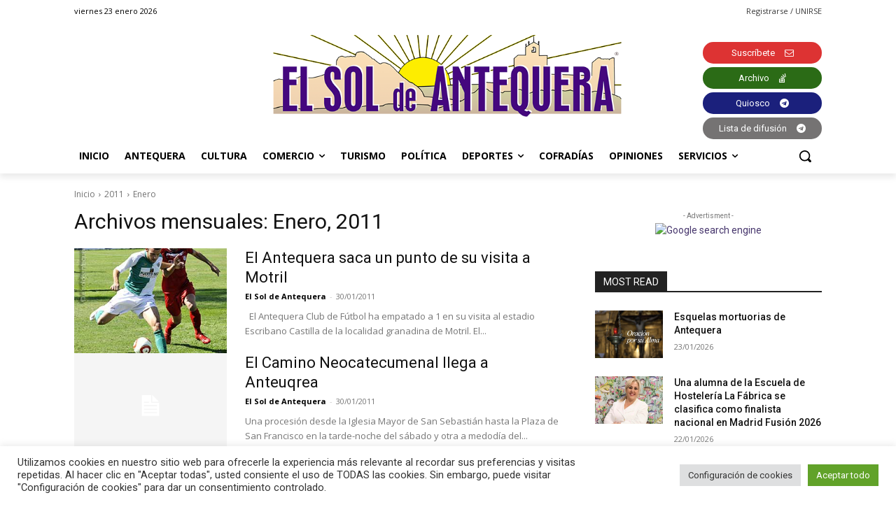

--- FILE ---
content_type: text/html; charset=utf-8
request_url: https://www.google.com/recaptcha/api2/anchor?ar=1&k=6Lf2xr8jAAAAAH68jV9fuJMqD9fJSYwbSAL4SMrZ&co=aHR0cHM6Ly9lbHNvbGRlYW50ZXF1ZXJhLmNvbTo0NDM.&hl=en&v=PoyoqOPhxBO7pBk68S4YbpHZ&size=invisible&anchor-ms=20000&execute-ms=30000&cb=gr1syibvh8r6
body_size: 48799
content:
<!DOCTYPE HTML><html dir="ltr" lang="en"><head><meta http-equiv="Content-Type" content="text/html; charset=UTF-8">
<meta http-equiv="X-UA-Compatible" content="IE=edge">
<title>reCAPTCHA</title>
<style type="text/css">
/* cyrillic-ext */
@font-face {
  font-family: 'Roboto';
  font-style: normal;
  font-weight: 400;
  font-stretch: 100%;
  src: url(//fonts.gstatic.com/s/roboto/v48/KFO7CnqEu92Fr1ME7kSn66aGLdTylUAMa3GUBHMdazTgWw.woff2) format('woff2');
  unicode-range: U+0460-052F, U+1C80-1C8A, U+20B4, U+2DE0-2DFF, U+A640-A69F, U+FE2E-FE2F;
}
/* cyrillic */
@font-face {
  font-family: 'Roboto';
  font-style: normal;
  font-weight: 400;
  font-stretch: 100%;
  src: url(//fonts.gstatic.com/s/roboto/v48/KFO7CnqEu92Fr1ME7kSn66aGLdTylUAMa3iUBHMdazTgWw.woff2) format('woff2');
  unicode-range: U+0301, U+0400-045F, U+0490-0491, U+04B0-04B1, U+2116;
}
/* greek-ext */
@font-face {
  font-family: 'Roboto';
  font-style: normal;
  font-weight: 400;
  font-stretch: 100%;
  src: url(//fonts.gstatic.com/s/roboto/v48/KFO7CnqEu92Fr1ME7kSn66aGLdTylUAMa3CUBHMdazTgWw.woff2) format('woff2');
  unicode-range: U+1F00-1FFF;
}
/* greek */
@font-face {
  font-family: 'Roboto';
  font-style: normal;
  font-weight: 400;
  font-stretch: 100%;
  src: url(//fonts.gstatic.com/s/roboto/v48/KFO7CnqEu92Fr1ME7kSn66aGLdTylUAMa3-UBHMdazTgWw.woff2) format('woff2');
  unicode-range: U+0370-0377, U+037A-037F, U+0384-038A, U+038C, U+038E-03A1, U+03A3-03FF;
}
/* math */
@font-face {
  font-family: 'Roboto';
  font-style: normal;
  font-weight: 400;
  font-stretch: 100%;
  src: url(//fonts.gstatic.com/s/roboto/v48/KFO7CnqEu92Fr1ME7kSn66aGLdTylUAMawCUBHMdazTgWw.woff2) format('woff2');
  unicode-range: U+0302-0303, U+0305, U+0307-0308, U+0310, U+0312, U+0315, U+031A, U+0326-0327, U+032C, U+032F-0330, U+0332-0333, U+0338, U+033A, U+0346, U+034D, U+0391-03A1, U+03A3-03A9, U+03B1-03C9, U+03D1, U+03D5-03D6, U+03F0-03F1, U+03F4-03F5, U+2016-2017, U+2034-2038, U+203C, U+2040, U+2043, U+2047, U+2050, U+2057, U+205F, U+2070-2071, U+2074-208E, U+2090-209C, U+20D0-20DC, U+20E1, U+20E5-20EF, U+2100-2112, U+2114-2115, U+2117-2121, U+2123-214F, U+2190, U+2192, U+2194-21AE, U+21B0-21E5, U+21F1-21F2, U+21F4-2211, U+2213-2214, U+2216-22FF, U+2308-230B, U+2310, U+2319, U+231C-2321, U+2336-237A, U+237C, U+2395, U+239B-23B7, U+23D0, U+23DC-23E1, U+2474-2475, U+25AF, U+25B3, U+25B7, U+25BD, U+25C1, U+25CA, U+25CC, U+25FB, U+266D-266F, U+27C0-27FF, U+2900-2AFF, U+2B0E-2B11, U+2B30-2B4C, U+2BFE, U+3030, U+FF5B, U+FF5D, U+1D400-1D7FF, U+1EE00-1EEFF;
}
/* symbols */
@font-face {
  font-family: 'Roboto';
  font-style: normal;
  font-weight: 400;
  font-stretch: 100%;
  src: url(//fonts.gstatic.com/s/roboto/v48/KFO7CnqEu92Fr1ME7kSn66aGLdTylUAMaxKUBHMdazTgWw.woff2) format('woff2');
  unicode-range: U+0001-000C, U+000E-001F, U+007F-009F, U+20DD-20E0, U+20E2-20E4, U+2150-218F, U+2190, U+2192, U+2194-2199, U+21AF, U+21E6-21F0, U+21F3, U+2218-2219, U+2299, U+22C4-22C6, U+2300-243F, U+2440-244A, U+2460-24FF, U+25A0-27BF, U+2800-28FF, U+2921-2922, U+2981, U+29BF, U+29EB, U+2B00-2BFF, U+4DC0-4DFF, U+FFF9-FFFB, U+10140-1018E, U+10190-1019C, U+101A0, U+101D0-101FD, U+102E0-102FB, U+10E60-10E7E, U+1D2C0-1D2D3, U+1D2E0-1D37F, U+1F000-1F0FF, U+1F100-1F1AD, U+1F1E6-1F1FF, U+1F30D-1F30F, U+1F315, U+1F31C, U+1F31E, U+1F320-1F32C, U+1F336, U+1F378, U+1F37D, U+1F382, U+1F393-1F39F, U+1F3A7-1F3A8, U+1F3AC-1F3AF, U+1F3C2, U+1F3C4-1F3C6, U+1F3CA-1F3CE, U+1F3D4-1F3E0, U+1F3ED, U+1F3F1-1F3F3, U+1F3F5-1F3F7, U+1F408, U+1F415, U+1F41F, U+1F426, U+1F43F, U+1F441-1F442, U+1F444, U+1F446-1F449, U+1F44C-1F44E, U+1F453, U+1F46A, U+1F47D, U+1F4A3, U+1F4B0, U+1F4B3, U+1F4B9, U+1F4BB, U+1F4BF, U+1F4C8-1F4CB, U+1F4D6, U+1F4DA, U+1F4DF, U+1F4E3-1F4E6, U+1F4EA-1F4ED, U+1F4F7, U+1F4F9-1F4FB, U+1F4FD-1F4FE, U+1F503, U+1F507-1F50B, U+1F50D, U+1F512-1F513, U+1F53E-1F54A, U+1F54F-1F5FA, U+1F610, U+1F650-1F67F, U+1F687, U+1F68D, U+1F691, U+1F694, U+1F698, U+1F6AD, U+1F6B2, U+1F6B9-1F6BA, U+1F6BC, U+1F6C6-1F6CF, U+1F6D3-1F6D7, U+1F6E0-1F6EA, U+1F6F0-1F6F3, U+1F6F7-1F6FC, U+1F700-1F7FF, U+1F800-1F80B, U+1F810-1F847, U+1F850-1F859, U+1F860-1F887, U+1F890-1F8AD, U+1F8B0-1F8BB, U+1F8C0-1F8C1, U+1F900-1F90B, U+1F93B, U+1F946, U+1F984, U+1F996, U+1F9E9, U+1FA00-1FA6F, U+1FA70-1FA7C, U+1FA80-1FA89, U+1FA8F-1FAC6, U+1FACE-1FADC, U+1FADF-1FAE9, U+1FAF0-1FAF8, U+1FB00-1FBFF;
}
/* vietnamese */
@font-face {
  font-family: 'Roboto';
  font-style: normal;
  font-weight: 400;
  font-stretch: 100%;
  src: url(//fonts.gstatic.com/s/roboto/v48/KFO7CnqEu92Fr1ME7kSn66aGLdTylUAMa3OUBHMdazTgWw.woff2) format('woff2');
  unicode-range: U+0102-0103, U+0110-0111, U+0128-0129, U+0168-0169, U+01A0-01A1, U+01AF-01B0, U+0300-0301, U+0303-0304, U+0308-0309, U+0323, U+0329, U+1EA0-1EF9, U+20AB;
}
/* latin-ext */
@font-face {
  font-family: 'Roboto';
  font-style: normal;
  font-weight: 400;
  font-stretch: 100%;
  src: url(//fonts.gstatic.com/s/roboto/v48/KFO7CnqEu92Fr1ME7kSn66aGLdTylUAMa3KUBHMdazTgWw.woff2) format('woff2');
  unicode-range: U+0100-02BA, U+02BD-02C5, U+02C7-02CC, U+02CE-02D7, U+02DD-02FF, U+0304, U+0308, U+0329, U+1D00-1DBF, U+1E00-1E9F, U+1EF2-1EFF, U+2020, U+20A0-20AB, U+20AD-20C0, U+2113, U+2C60-2C7F, U+A720-A7FF;
}
/* latin */
@font-face {
  font-family: 'Roboto';
  font-style: normal;
  font-weight: 400;
  font-stretch: 100%;
  src: url(//fonts.gstatic.com/s/roboto/v48/KFO7CnqEu92Fr1ME7kSn66aGLdTylUAMa3yUBHMdazQ.woff2) format('woff2');
  unicode-range: U+0000-00FF, U+0131, U+0152-0153, U+02BB-02BC, U+02C6, U+02DA, U+02DC, U+0304, U+0308, U+0329, U+2000-206F, U+20AC, U+2122, U+2191, U+2193, U+2212, U+2215, U+FEFF, U+FFFD;
}
/* cyrillic-ext */
@font-face {
  font-family: 'Roboto';
  font-style: normal;
  font-weight: 500;
  font-stretch: 100%;
  src: url(//fonts.gstatic.com/s/roboto/v48/KFO7CnqEu92Fr1ME7kSn66aGLdTylUAMa3GUBHMdazTgWw.woff2) format('woff2');
  unicode-range: U+0460-052F, U+1C80-1C8A, U+20B4, U+2DE0-2DFF, U+A640-A69F, U+FE2E-FE2F;
}
/* cyrillic */
@font-face {
  font-family: 'Roboto';
  font-style: normal;
  font-weight: 500;
  font-stretch: 100%;
  src: url(//fonts.gstatic.com/s/roboto/v48/KFO7CnqEu92Fr1ME7kSn66aGLdTylUAMa3iUBHMdazTgWw.woff2) format('woff2');
  unicode-range: U+0301, U+0400-045F, U+0490-0491, U+04B0-04B1, U+2116;
}
/* greek-ext */
@font-face {
  font-family: 'Roboto';
  font-style: normal;
  font-weight: 500;
  font-stretch: 100%;
  src: url(//fonts.gstatic.com/s/roboto/v48/KFO7CnqEu92Fr1ME7kSn66aGLdTylUAMa3CUBHMdazTgWw.woff2) format('woff2');
  unicode-range: U+1F00-1FFF;
}
/* greek */
@font-face {
  font-family: 'Roboto';
  font-style: normal;
  font-weight: 500;
  font-stretch: 100%;
  src: url(//fonts.gstatic.com/s/roboto/v48/KFO7CnqEu92Fr1ME7kSn66aGLdTylUAMa3-UBHMdazTgWw.woff2) format('woff2');
  unicode-range: U+0370-0377, U+037A-037F, U+0384-038A, U+038C, U+038E-03A1, U+03A3-03FF;
}
/* math */
@font-face {
  font-family: 'Roboto';
  font-style: normal;
  font-weight: 500;
  font-stretch: 100%;
  src: url(//fonts.gstatic.com/s/roboto/v48/KFO7CnqEu92Fr1ME7kSn66aGLdTylUAMawCUBHMdazTgWw.woff2) format('woff2');
  unicode-range: U+0302-0303, U+0305, U+0307-0308, U+0310, U+0312, U+0315, U+031A, U+0326-0327, U+032C, U+032F-0330, U+0332-0333, U+0338, U+033A, U+0346, U+034D, U+0391-03A1, U+03A3-03A9, U+03B1-03C9, U+03D1, U+03D5-03D6, U+03F0-03F1, U+03F4-03F5, U+2016-2017, U+2034-2038, U+203C, U+2040, U+2043, U+2047, U+2050, U+2057, U+205F, U+2070-2071, U+2074-208E, U+2090-209C, U+20D0-20DC, U+20E1, U+20E5-20EF, U+2100-2112, U+2114-2115, U+2117-2121, U+2123-214F, U+2190, U+2192, U+2194-21AE, U+21B0-21E5, U+21F1-21F2, U+21F4-2211, U+2213-2214, U+2216-22FF, U+2308-230B, U+2310, U+2319, U+231C-2321, U+2336-237A, U+237C, U+2395, U+239B-23B7, U+23D0, U+23DC-23E1, U+2474-2475, U+25AF, U+25B3, U+25B7, U+25BD, U+25C1, U+25CA, U+25CC, U+25FB, U+266D-266F, U+27C0-27FF, U+2900-2AFF, U+2B0E-2B11, U+2B30-2B4C, U+2BFE, U+3030, U+FF5B, U+FF5D, U+1D400-1D7FF, U+1EE00-1EEFF;
}
/* symbols */
@font-face {
  font-family: 'Roboto';
  font-style: normal;
  font-weight: 500;
  font-stretch: 100%;
  src: url(//fonts.gstatic.com/s/roboto/v48/KFO7CnqEu92Fr1ME7kSn66aGLdTylUAMaxKUBHMdazTgWw.woff2) format('woff2');
  unicode-range: U+0001-000C, U+000E-001F, U+007F-009F, U+20DD-20E0, U+20E2-20E4, U+2150-218F, U+2190, U+2192, U+2194-2199, U+21AF, U+21E6-21F0, U+21F3, U+2218-2219, U+2299, U+22C4-22C6, U+2300-243F, U+2440-244A, U+2460-24FF, U+25A0-27BF, U+2800-28FF, U+2921-2922, U+2981, U+29BF, U+29EB, U+2B00-2BFF, U+4DC0-4DFF, U+FFF9-FFFB, U+10140-1018E, U+10190-1019C, U+101A0, U+101D0-101FD, U+102E0-102FB, U+10E60-10E7E, U+1D2C0-1D2D3, U+1D2E0-1D37F, U+1F000-1F0FF, U+1F100-1F1AD, U+1F1E6-1F1FF, U+1F30D-1F30F, U+1F315, U+1F31C, U+1F31E, U+1F320-1F32C, U+1F336, U+1F378, U+1F37D, U+1F382, U+1F393-1F39F, U+1F3A7-1F3A8, U+1F3AC-1F3AF, U+1F3C2, U+1F3C4-1F3C6, U+1F3CA-1F3CE, U+1F3D4-1F3E0, U+1F3ED, U+1F3F1-1F3F3, U+1F3F5-1F3F7, U+1F408, U+1F415, U+1F41F, U+1F426, U+1F43F, U+1F441-1F442, U+1F444, U+1F446-1F449, U+1F44C-1F44E, U+1F453, U+1F46A, U+1F47D, U+1F4A3, U+1F4B0, U+1F4B3, U+1F4B9, U+1F4BB, U+1F4BF, U+1F4C8-1F4CB, U+1F4D6, U+1F4DA, U+1F4DF, U+1F4E3-1F4E6, U+1F4EA-1F4ED, U+1F4F7, U+1F4F9-1F4FB, U+1F4FD-1F4FE, U+1F503, U+1F507-1F50B, U+1F50D, U+1F512-1F513, U+1F53E-1F54A, U+1F54F-1F5FA, U+1F610, U+1F650-1F67F, U+1F687, U+1F68D, U+1F691, U+1F694, U+1F698, U+1F6AD, U+1F6B2, U+1F6B9-1F6BA, U+1F6BC, U+1F6C6-1F6CF, U+1F6D3-1F6D7, U+1F6E0-1F6EA, U+1F6F0-1F6F3, U+1F6F7-1F6FC, U+1F700-1F7FF, U+1F800-1F80B, U+1F810-1F847, U+1F850-1F859, U+1F860-1F887, U+1F890-1F8AD, U+1F8B0-1F8BB, U+1F8C0-1F8C1, U+1F900-1F90B, U+1F93B, U+1F946, U+1F984, U+1F996, U+1F9E9, U+1FA00-1FA6F, U+1FA70-1FA7C, U+1FA80-1FA89, U+1FA8F-1FAC6, U+1FACE-1FADC, U+1FADF-1FAE9, U+1FAF0-1FAF8, U+1FB00-1FBFF;
}
/* vietnamese */
@font-face {
  font-family: 'Roboto';
  font-style: normal;
  font-weight: 500;
  font-stretch: 100%;
  src: url(//fonts.gstatic.com/s/roboto/v48/KFO7CnqEu92Fr1ME7kSn66aGLdTylUAMa3OUBHMdazTgWw.woff2) format('woff2');
  unicode-range: U+0102-0103, U+0110-0111, U+0128-0129, U+0168-0169, U+01A0-01A1, U+01AF-01B0, U+0300-0301, U+0303-0304, U+0308-0309, U+0323, U+0329, U+1EA0-1EF9, U+20AB;
}
/* latin-ext */
@font-face {
  font-family: 'Roboto';
  font-style: normal;
  font-weight: 500;
  font-stretch: 100%;
  src: url(//fonts.gstatic.com/s/roboto/v48/KFO7CnqEu92Fr1ME7kSn66aGLdTylUAMa3KUBHMdazTgWw.woff2) format('woff2');
  unicode-range: U+0100-02BA, U+02BD-02C5, U+02C7-02CC, U+02CE-02D7, U+02DD-02FF, U+0304, U+0308, U+0329, U+1D00-1DBF, U+1E00-1E9F, U+1EF2-1EFF, U+2020, U+20A0-20AB, U+20AD-20C0, U+2113, U+2C60-2C7F, U+A720-A7FF;
}
/* latin */
@font-face {
  font-family: 'Roboto';
  font-style: normal;
  font-weight: 500;
  font-stretch: 100%;
  src: url(//fonts.gstatic.com/s/roboto/v48/KFO7CnqEu92Fr1ME7kSn66aGLdTylUAMa3yUBHMdazQ.woff2) format('woff2');
  unicode-range: U+0000-00FF, U+0131, U+0152-0153, U+02BB-02BC, U+02C6, U+02DA, U+02DC, U+0304, U+0308, U+0329, U+2000-206F, U+20AC, U+2122, U+2191, U+2193, U+2212, U+2215, U+FEFF, U+FFFD;
}
/* cyrillic-ext */
@font-face {
  font-family: 'Roboto';
  font-style: normal;
  font-weight: 900;
  font-stretch: 100%;
  src: url(//fonts.gstatic.com/s/roboto/v48/KFO7CnqEu92Fr1ME7kSn66aGLdTylUAMa3GUBHMdazTgWw.woff2) format('woff2');
  unicode-range: U+0460-052F, U+1C80-1C8A, U+20B4, U+2DE0-2DFF, U+A640-A69F, U+FE2E-FE2F;
}
/* cyrillic */
@font-face {
  font-family: 'Roboto';
  font-style: normal;
  font-weight: 900;
  font-stretch: 100%;
  src: url(//fonts.gstatic.com/s/roboto/v48/KFO7CnqEu92Fr1ME7kSn66aGLdTylUAMa3iUBHMdazTgWw.woff2) format('woff2');
  unicode-range: U+0301, U+0400-045F, U+0490-0491, U+04B0-04B1, U+2116;
}
/* greek-ext */
@font-face {
  font-family: 'Roboto';
  font-style: normal;
  font-weight: 900;
  font-stretch: 100%;
  src: url(//fonts.gstatic.com/s/roboto/v48/KFO7CnqEu92Fr1ME7kSn66aGLdTylUAMa3CUBHMdazTgWw.woff2) format('woff2');
  unicode-range: U+1F00-1FFF;
}
/* greek */
@font-face {
  font-family: 'Roboto';
  font-style: normal;
  font-weight: 900;
  font-stretch: 100%;
  src: url(//fonts.gstatic.com/s/roboto/v48/KFO7CnqEu92Fr1ME7kSn66aGLdTylUAMa3-UBHMdazTgWw.woff2) format('woff2');
  unicode-range: U+0370-0377, U+037A-037F, U+0384-038A, U+038C, U+038E-03A1, U+03A3-03FF;
}
/* math */
@font-face {
  font-family: 'Roboto';
  font-style: normal;
  font-weight: 900;
  font-stretch: 100%;
  src: url(//fonts.gstatic.com/s/roboto/v48/KFO7CnqEu92Fr1ME7kSn66aGLdTylUAMawCUBHMdazTgWw.woff2) format('woff2');
  unicode-range: U+0302-0303, U+0305, U+0307-0308, U+0310, U+0312, U+0315, U+031A, U+0326-0327, U+032C, U+032F-0330, U+0332-0333, U+0338, U+033A, U+0346, U+034D, U+0391-03A1, U+03A3-03A9, U+03B1-03C9, U+03D1, U+03D5-03D6, U+03F0-03F1, U+03F4-03F5, U+2016-2017, U+2034-2038, U+203C, U+2040, U+2043, U+2047, U+2050, U+2057, U+205F, U+2070-2071, U+2074-208E, U+2090-209C, U+20D0-20DC, U+20E1, U+20E5-20EF, U+2100-2112, U+2114-2115, U+2117-2121, U+2123-214F, U+2190, U+2192, U+2194-21AE, U+21B0-21E5, U+21F1-21F2, U+21F4-2211, U+2213-2214, U+2216-22FF, U+2308-230B, U+2310, U+2319, U+231C-2321, U+2336-237A, U+237C, U+2395, U+239B-23B7, U+23D0, U+23DC-23E1, U+2474-2475, U+25AF, U+25B3, U+25B7, U+25BD, U+25C1, U+25CA, U+25CC, U+25FB, U+266D-266F, U+27C0-27FF, U+2900-2AFF, U+2B0E-2B11, U+2B30-2B4C, U+2BFE, U+3030, U+FF5B, U+FF5D, U+1D400-1D7FF, U+1EE00-1EEFF;
}
/* symbols */
@font-face {
  font-family: 'Roboto';
  font-style: normal;
  font-weight: 900;
  font-stretch: 100%;
  src: url(//fonts.gstatic.com/s/roboto/v48/KFO7CnqEu92Fr1ME7kSn66aGLdTylUAMaxKUBHMdazTgWw.woff2) format('woff2');
  unicode-range: U+0001-000C, U+000E-001F, U+007F-009F, U+20DD-20E0, U+20E2-20E4, U+2150-218F, U+2190, U+2192, U+2194-2199, U+21AF, U+21E6-21F0, U+21F3, U+2218-2219, U+2299, U+22C4-22C6, U+2300-243F, U+2440-244A, U+2460-24FF, U+25A0-27BF, U+2800-28FF, U+2921-2922, U+2981, U+29BF, U+29EB, U+2B00-2BFF, U+4DC0-4DFF, U+FFF9-FFFB, U+10140-1018E, U+10190-1019C, U+101A0, U+101D0-101FD, U+102E0-102FB, U+10E60-10E7E, U+1D2C0-1D2D3, U+1D2E0-1D37F, U+1F000-1F0FF, U+1F100-1F1AD, U+1F1E6-1F1FF, U+1F30D-1F30F, U+1F315, U+1F31C, U+1F31E, U+1F320-1F32C, U+1F336, U+1F378, U+1F37D, U+1F382, U+1F393-1F39F, U+1F3A7-1F3A8, U+1F3AC-1F3AF, U+1F3C2, U+1F3C4-1F3C6, U+1F3CA-1F3CE, U+1F3D4-1F3E0, U+1F3ED, U+1F3F1-1F3F3, U+1F3F5-1F3F7, U+1F408, U+1F415, U+1F41F, U+1F426, U+1F43F, U+1F441-1F442, U+1F444, U+1F446-1F449, U+1F44C-1F44E, U+1F453, U+1F46A, U+1F47D, U+1F4A3, U+1F4B0, U+1F4B3, U+1F4B9, U+1F4BB, U+1F4BF, U+1F4C8-1F4CB, U+1F4D6, U+1F4DA, U+1F4DF, U+1F4E3-1F4E6, U+1F4EA-1F4ED, U+1F4F7, U+1F4F9-1F4FB, U+1F4FD-1F4FE, U+1F503, U+1F507-1F50B, U+1F50D, U+1F512-1F513, U+1F53E-1F54A, U+1F54F-1F5FA, U+1F610, U+1F650-1F67F, U+1F687, U+1F68D, U+1F691, U+1F694, U+1F698, U+1F6AD, U+1F6B2, U+1F6B9-1F6BA, U+1F6BC, U+1F6C6-1F6CF, U+1F6D3-1F6D7, U+1F6E0-1F6EA, U+1F6F0-1F6F3, U+1F6F7-1F6FC, U+1F700-1F7FF, U+1F800-1F80B, U+1F810-1F847, U+1F850-1F859, U+1F860-1F887, U+1F890-1F8AD, U+1F8B0-1F8BB, U+1F8C0-1F8C1, U+1F900-1F90B, U+1F93B, U+1F946, U+1F984, U+1F996, U+1F9E9, U+1FA00-1FA6F, U+1FA70-1FA7C, U+1FA80-1FA89, U+1FA8F-1FAC6, U+1FACE-1FADC, U+1FADF-1FAE9, U+1FAF0-1FAF8, U+1FB00-1FBFF;
}
/* vietnamese */
@font-face {
  font-family: 'Roboto';
  font-style: normal;
  font-weight: 900;
  font-stretch: 100%;
  src: url(//fonts.gstatic.com/s/roboto/v48/KFO7CnqEu92Fr1ME7kSn66aGLdTylUAMa3OUBHMdazTgWw.woff2) format('woff2');
  unicode-range: U+0102-0103, U+0110-0111, U+0128-0129, U+0168-0169, U+01A0-01A1, U+01AF-01B0, U+0300-0301, U+0303-0304, U+0308-0309, U+0323, U+0329, U+1EA0-1EF9, U+20AB;
}
/* latin-ext */
@font-face {
  font-family: 'Roboto';
  font-style: normal;
  font-weight: 900;
  font-stretch: 100%;
  src: url(//fonts.gstatic.com/s/roboto/v48/KFO7CnqEu92Fr1ME7kSn66aGLdTylUAMa3KUBHMdazTgWw.woff2) format('woff2');
  unicode-range: U+0100-02BA, U+02BD-02C5, U+02C7-02CC, U+02CE-02D7, U+02DD-02FF, U+0304, U+0308, U+0329, U+1D00-1DBF, U+1E00-1E9F, U+1EF2-1EFF, U+2020, U+20A0-20AB, U+20AD-20C0, U+2113, U+2C60-2C7F, U+A720-A7FF;
}
/* latin */
@font-face {
  font-family: 'Roboto';
  font-style: normal;
  font-weight: 900;
  font-stretch: 100%;
  src: url(//fonts.gstatic.com/s/roboto/v48/KFO7CnqEu92Fr1ME7kSn66aGLdTylUAMa3yUBHMdazQ.woff2) format('woff2');
  unicode-range: U+0000-00FF, U+0131, U+0152-0153, U+02BB-02BC, U+02C6, U+02DA, U+02DC, U+0304, U+0308, U+0329, U+2000-206F, U+20AC, U+2122, U+2191, U+2193, U+2212, U+2215, U+FEFF, U+FFFD;
}

</style>
<link rel="stylesheet" type="text/css" href="https://www.gstatic.com/recaptcha/releases/PoyoqOPhxBO7pBk68S4YbpHZ/styles__ltr.css">
<script nonce="jBxi1hyEmumR3keDc_IuhQ" type="text/javascript">window['__recaptcha_api'] = 'https://www.google.com/recaptcha/api2/';</script>
<script type="text/javascript" src="https://www.gstatic.com/recaptcha/releases/PoyoqOPhxBO7pBk68S4YbpHZ/recaptcha__en.js" nonce="jBxi1hyEmumR3keDc_IuhQ">
      
    </script></head>
<body><div id="rc-anchor-alert" class="rc-anchor-alert"></div>
<input type="hidden" id="recaptcha-token" value="[base64]">
<script type="text/javascript" nonce="jBxi1hyEmumR3keDc_IuhQ">
      recaptcha.anchor.Main.init("[\x22ainput\x22,[\x22bgdata\x22,\x22\x22,\[base64]/[base64]/[base64]/bmV3IHJbeF0oY1swXSk6RT09Mj9uZXcgclt4XShjWzBdLGNbMV0pOkU9PTM/bmV3IHJbeF0oY1swXSxjWzFdLGNbMl0pOkU9PTQ/[base64]/[base64]/[base64]/[base64]/[base64]/[base64]/[base64]/[base64]\x22,\[base64]\x22,\x22KcOWe8KgYMKCdsOjUTpLW8KUw5LDtMOowqLCn8KHbX5YbMKAe21PwrDDgsKvwrPCjMKtPcOPGCRGVAYYWXtSacOQUMKZwrnCnMKWwqgEw5TCqMOtw5NBfcOeZ8OJbsOdw6Yew5/ChMOGwqzDsMOswpwpJUPCglbChcORb2nCp8K1w6vDjSbDr3DCncK6wo1xDcOvXMOGw7PCnybDpAZ5wo/DucKRUcO9w7nDhMOBw7REMMOtw5rDnsO2N8KmwpVAdMKASTvDk8Kqw7TCmycSw4jDlMKTaHrDoWXDs8K9w5V0w4obIMKRw55DUMOtdzXCrMK/FB/CinbDiz9jcMOKSmPDk1zCjDXClXPCk3jCk2oAd8KTQsKrwrnDmMKlwrrDghvDimzColDClsKfw60dPB/DkSLCjC3CuMKSFsOHw6tnwosgZsKDfE9hw51WblpKwqPCjMOqGcKCLAzDu2XCmMONwrDCnRd6wofDvX7Di0AnPxrDl2cdbAfDuMOVJcOFw4onw7MDw7EkfS1RA1HCkcKew5XCunxTw4fCrCHDlzTDr8K8w5coE3EgesKrw5vDkcKCQsO0w55/[base64]/DsMOXa8KVflFBeE0nw4t1U8KNwp3DjGVTHsKzwoAjw4wiDXzCrl1fe1krADvContXagfDoTDDk2FCw5/DnVpVw4jCv8KreWVFwrbCiMKow5Frw6l9w7RUasOnwqzCkjzDmlfCnEVdw6TDtlrDl8KtwpMUwrk/[base64]/DmjPDrT4AG8O1YMKhw7LDgXXDnMO6w6jDoAjDhUrDtHXClcKRwo5rw4ogL3wUCsOMwoHCmzrCocOiwoDCtCALW0RrfQzDsBx9w7DDiAZYwodCI1LCrcK3w6bDtMK6Hj/[base64]/Ch8KdUSJCw5NAVMKcDsOTw51tN8OIEmlwbXNowog2Sy3CtwjDo8OAeG/CtMO5wpLDoMK/LXkuwqXCkcOww5fDqQTChAFTOihyIcKoH8OqL8O9ZMKLwpQFwpLCgsO9N8OkQwLDlhcMwrwvAsKkwobCocOMwq0Bw4BCGlvDqlzDmQPCvnHCuSsUwoY0ADpoBl56w4wzQcKKwrbDgB/CoMO4LDXDhQ7ChQHCmBR4NU8cZxIww4hSEsKnM8OHw61deFPCksOOwr/DoT7CtMOebS1KBR3DvMKSwpYyw7EowpbDhmJKU8KGAsKYLVHCtnc8wqbDtcO+w5sBwqZAXMOvw5pJw4cKwpEfHsKPw7bCu8KCBsOsVmHCmAY5wr3DmwDCssK2w7UoQ8Oew4LCsFIsWGfCsiJEEhPDmGFlwoTCi8KAwqk4SHEqXcO0wrrDpcKXTMK/wpsJwookSsKvwpAZfcOrV1AxdjMBwoHDrMOzwoHDqcKhNxgVwroAYcKZaS3CiGzCoMKwwoMKCHQMwpViw61xPMOPCMOOw7gNeXRIfzvCpsOFasO2VMKUEMOCw5k2wosbwqbCv8KFw44+CkTCscK9w705LUjDpcOow5PCu8Oew4RewpFMcFfDoybCiTXCp8OIw7nCuiM/Z8KSwoLDqVB2DRzCux4HwohKKsK4cHFfTHbDh1Vvw6ZrwqrDhQzDsHQOwqd8IEXCo1TCtsO+woh6UHnDocK8wqXCiMOow7gDdcOEbj/Ch8OYMRBHw5Y3azVHacOgFsKkNWnDsDQRZUHCn1txw6dNFWrDvMO9AsOFwp3DqEDCscOEw6PCl8KKPTYVwrDCsMK/[base64]/[base64]/w786VzbCrHXCpcOrw5TCkcOvw4vCik7CpMO/wrJOwoxvw5kLJsKkf8O9PsKxaizDl8Otw4DDjR/DqcKIwoUswpPCp3PDi8OOwpPDs8OCw5jCncOlTMKydMOeekwowrckw6FeN3vCoFTCvkHCr8K5w5QCQcOGVmcfwqobGcOsDS0ew4rCqcKNw6nCkMK+w7YhYMOfwpvDoQXDhMORecOnEx/DoMOmUyTDtMKEw79bw47CjMOdwrhSMjbCtMObSGBrw47ClTpMw57DoB14cm0GwpFdw7ZkVMO/QVnCp1PDjcOTw4rCqCdlwqbDhcOJw6zCvsOfVsOZamnCmMK+wpLDgMOjw6Iaw6TCmnpSXXdfw6TDjMK9JAkaF8O5w7RDKFTCrsOpTVvCpFsXwo4wwolVw6VBCVcJw6/DscKOXzPDpyEdwqLCpQp0U8KTwqbCjcKhw5s/w7lfesO6AH/CkzTCnU0UHcKvw7ATwpvDnChjwrRyTcKuw7TCp8KAEnjCu1xwwqzCnkpFwptvMHnDoxfCncKPw5/[base64]/fTFkdEbDg2XDkMOLVcOgw7HCkcKYwpHCk8OYw59fE0UfJCx2X3kiPsORwqXCllLCnlESw6RjwpfChMOsw40iw7rDrMKJLBEIwps5bsKNVinDucO4W8KmZDYQw4fDmxTDgcK7bGZxOcO3wq/DrzELwp/DnMORw6BYw47Cli1TNMOiZMOpHzHDisKVfWRwwps+XMKvBFnDmGdowrEfwrUxw4t6fhvCrW3CrSjDiD/[base64]/w6nCvxBWNSPCk8OXw7hCV8Oyw6JHw4jCsCtewrcJTVV5PcO5wq5JwqDCucKQw45oUMOSBcO3KsKBBF55w60yw4fCiMOhw7XCtG/[base64]/CuRfDjcKJWcO/woHCrsKiw7A+HQPDly5YwoZ0wpZ9wrlrw6NBAsKqGkfCqMORw4LCkMKJSGRswoBSQhdbw4rDp3bCvXs7YsO4CVnDoi/DjsKMwrDCqQkVwpPCusKHw60sasK+wqDDpRXDjlLChjgwwrXDlU/DnH9OKcO0FMKRwoXDsH7DpQLDnMOcw70PwpQMAsO4w7ZFw5cdQMOJwoMOEsOrcW9tBMKkX8OkUyVew5oTw6bCnsOiwqFuwpHCpDfDshtPYQrCsjHDg8K+w6R9woHCjhXCqzAZwqTCusKfw47CjgwQwoTDknjCisOgXMKDw5/[base64]/[base64]/Dp8KFw6I2ei5bwpHCl8KLTG7CtsK2LMKRFw/DjkcXHTDDr8OpRURjbsKdCXTDscKFFsKLXS/[base64]/Dj14pIsK+woVXw7nDqA/CvwdCYjJkwqTDl8KewoRKwqUXworCnsKmRHXDn8OjwpVmwrF2OMKCawzCu8KkwpzCosO3w73CvnoywqbDpwcfw6MkGj/DvMO3dBAfQXs5ZsOdTsOFQ3NcEsOtw5jDoTYtwrMIHRTDlnpmwr3Ct0LCisObcUdZwqrCkkMWw6bCgV5ZOFrDtxrCmj/Ci8OVwr/[base64]/MsOiwoUlw53CtMKQwoASwopNGXdnf8Oww7Mywq8EUQ7DqXzDqsOyGTXDjcO7wobCvSHCmRdXZzwTA1bCnW3CvMKHQB5Lwp3Dq8KTByk9IMOrcUgkwqE0w59iOsOOw5DCgRIvwrsBIVvDpGPDn8OEw5xVN8ObesO6wowHQz/DscKWwp3Dt8K0w73CncKfWyDDocKZA8O2w5ECcgRFO1rDkcKnw7rDu8OYwpfDi2QsGXULGFTCncOIFsONasKcwqPDk8O6wrgSbsOMY8OFw4HDmMOywp3CvDsTJ8KAKRYDJsKAw7UZO8KeVsKCw7/CoMK9UA14Nm3DqMOCRMKWGmdtVjzDtMOBEH19JXlSwqVnw5RCK8KAwoZKw4fDjiMiQDzCq8KDw7kvwrwiBgEFwp/DtMODTcKYVzvCocOAw6DChMKiw4fDicKzwrjCpS/DnMKXwqsgwqzCksK2V33Cri1QesKkw4vDjsOVwocZw4ttTcOZw4xSFcKldcOqwpvDkBQPwpvCmcOPVcKawqB0KUcywrpPw7bCi8Ofw7nCuArCksO/[base64]/CuMKGeEHCpMOIw6ZKNzZ0GXbDo2nCrMOTw6HDhcKXKsOXw5sIw7rCt8KZOsOfWsKoDU9Aw6pPaMOlwph0w7/Cj1TCpsK1IsKWwqPCrUfDu2fDv8KOYntrwoodbCzCmVHDly3DucK1Cw9rwrbDinbCnsObw5PDsMKRIAUOasOEwpHDnh/DoMKKCUl4w74kwqHDhVzCtCBvDMO7w4XDtcOvMmPDk8KaSDvDjMOTEinCpsOeGHfCtE0PH8KxacOuwpnChsKiwpvCr1bDm8Kfwq5RQ8OYw5d0wr3Di0bCvzXDoMKsGA/CjgfChMOuC23Dj8O9w7vCgnhCZMOQUQvDlsKgbMO/XMKOw70wwp5YwqfCvMKjwqbCv8KXwqAAwr7DisKqwovDuTTDilk1XzwTchxgw6ZiFMO0wqdQwobDh18AFmjCoXsmw50TwrNJw6vDszbCqm0yw7PCq0Mawq/[base64]/w6nDu8KWwpZPwqTCn2vDkMK/b8O+wrhVwrXCkirCnl9GRhTCvsK/w5tMRk7CtmPDksKae17Dli8XJSvDoxDDnMODw747RhQBH8Kqw5/CsW8BwrXDkcOCwqkqwodSwpIvw7IAacKiwovCrcKAw6YqFRYxdMKTd2DCvMK7CcOvw4gxw5ZQw6RRWF8UwpPCh8Oxw5TCs3otw6Z8wr0/w4U1wonDtmbCrArDqcKEfVbDnsOeWy7DrsOzGTLDicKSYGNWIXNqwrDDuB0FwpF9w6ppw4MEw79NMAjChHw5LsOsw77DqsOlZcKyFjLCoVw/[base64]/CmUR3fMOUawRfwqrDi284w6ZpR8KYwoHDnMOIPMKBwpvCuknDuWp+w6hrwpLDksOUwrJgLMK0w5bDisKRw6k4O8KYS8O6MlfCnzHCs8ObwqBoVsONLMK5w7B0MMKFw5DCjEQNwrzDnSHDr1g9KgwIwpsJRsOhw53DvmfCisKuwojCjVUbFsOFHsKNGk/[base64]/CrhHChMKZSWs4TSp3wpEBa2lDw6nCnhHCm2HDkS7Dgx4zH8OCMCsuw6RVw5LDkMKew4zCn8KoEmBGwq/DrSlSw7IbRzp4ezjCny7Cj3/CsMOnwocTw7DDosO3w4BrJhEYdMOnw5TCkS/DhEPCvMOfMcOYwoHClmHClsK+O8OUw7QUAEEZfsOLw5tYADnDjMOIM8K2w7nDpzUTWyPCrzoJwpRHw7TDjRPChjg8wrTDkcK5w45HwrDCsWAaJcOybnIZwoImOsK2Yz3Cv8KIeRLDqFw/wpE+SMKhFMOLw4Z7VsKLUTrCmFtUwqEQwrRJTwBmVMK+ScK8wqxNPsKmRMO+enUHwrHDnj7DtsKTw5RsH3wcdBlEw7jDlMOXw5jCkcOpVHjCoEpub8OJw48Mf8O0w7DCpRJzwqTCt8KIOyNewrI4XsONL8KXwr5/[base64]/Dk8KBwrrChcKMbcKdAMOIw6dvRsK0w4VOLcONw7jCuMKmTcOXwpdaAcKNwpN9wrjCjsKMBcOkLXXDlloGTsKSw4sTwotpw59Uw6VcwofCjyxxdMKCKMOhwqswwrrDt8OXDMK9LwLDn8KXw7TCssK4wqUaAMKUw6jCpzACGcOHwp41TWBoecKFwolARE1Ywps7wrRVwq/[base64]/[base64]/[base64]/CkQLClikYCwnCky3Cm8OscUkmw7JnwpHCtXNwRGU4S8KBGwrCnsO+e8OhwoxnGMO/w5Ujw6TDicOKw6Ejw6QTw5FGfMKZw6sQCUXDkyh9wqgmw73CqsOCOzMXQcOQDQPDg3TCmVxkVgUzwo0kwo/CjA3CvzfDk3EuwrrCqlvCgDNIwqlWwobCvijCj8Kiw65hV3gHKcOBw6HCpMOyw4TDhMOywozCpyUHasO7w6hYw7XDqsOwDUhywr/Dq3clecKYw6PCosOgBsOSwrcvDcOdE8KNLnMAw5E4WMKvw4HDrSXDucOIaBtQXngtwqzChT56w7HDghZeAMKxwq1TFcOQw77Dkg/DsMOdwoDDnGlNNAPDksK6MH/Di1FYJjHDgcO2wpfCncKxwqzCvzjCl8KaNUDCr8KSwpIPw53Dtn9Zw4IPHsKDUMK6wq7CpMKAZ18hw5vDmA4eXiRyJ8K+w6JMVcO3wobCq3HDrT5cdsO+GDbCmcOZwpXDpsKXwonDq11WVTk0Bw9/GcKcw6p6H2XDqMOGXsKMZRLCpSjCkwLCk8OGw4zCrAnDn8K5wrHDs8K9VMOyLsOKPU/[base64]/Dj3IpwrPDig5/woJcw6DDjsKfw6IYccOowpHDnU/[base64]/[base64]/dMOowq7CgcOdcVTDr8KqwoE+w7sYw4YHel0wwo9tP30KKsK9TVHDk0I9JVgWw67DrcOqX8OBQMO9w40Ew4Zmw5fCpcKYw67Cr8KoAw7DqxDDnXFJdTzCs8OmwpMfTjRyw73Cr0RTwo/CjcKqCMO2wqMSwqtYwpdXwpl9woXDm1XCkgrDljfDglzCtA8oGMKeOsKjehjDtyfDlFs7C8K5w7bCvsO7w4RIcsK4WcKSwovDrcKtdW7Cr8OkwqoFwrZHw57Cl8OobVTCkcKfB8OuwpLDg8K4wowxwpEaLxDDmMKkW1fCuxfCrWsUbV10XMONw6/CoVxKNXDDqsKdAcKQEMOMFyQWeFktIiTCok7CmMKXw7zCg8KhwrVGw5/DhUTDulzDpDfDsMOXw5fCj8KhwqQawpV9PmBpM1wVw5bDl1rDiyLClHrCj8KOOXxTUVVlwq9cwrBIfMOew51iTnHCjcKXw6XCh8KwSMOrQsKqw67CrcK6wrfDkRfCscONw7bDvsKyBHQUwprCrcOVwo/DhylAw5nCgcKEw7jCrBANw5swCcKFdjbCicKXw58GRcOFL3LDlHRcAk5tQMKgw4RFMSPCknXCkQhjJE9CUi/[base64]/DiFsdwrouZ8Obw65kw5XDvcKcPMKlw7jCkTwhwrU+L8KRw4kOXXk1w47CvMKaRsOtw7oHSnnCpsK5N8Kbw5PDv8O8wq4jVcOQw7LDp8O/bMKyAF/CuMO1w7PDuTfDtQTDr8O9wrPChMKuasOww4LDmsOiclzDqzrCpCTCmsO8wqt7wrfDqQYawohPwphaPcK4wrLCk1DDosKXN8ObBHhIT8KYQBXDgcO9Czs0MsKfCMKRw7VqwqnDjBpeFMO2wqkUVHrDpsKpw5DCh8K8wpBiwrPCh2wbGMK/w491IDTDpMK/[base64]/w6gfXD8tw6HCiMOCwqbDum7Dq8OBwroHLMOcRlctNSAnw6zDhmzDn8OFHsKyw5UQwptkwrROSn7Dm2V3ezVHWQ7DgDLDmsKLwogdwqjCsMKeT8Kkw5QIw6rDtV7CkhjDpAkvH0pBWMONEUghwrHCvVk1bsOCw5chWEbDkiJtw4wBwrdxcj/CsBpzw63ClcKQwoBUTMKVw50wLxjDoRoABmBywojClMKUci0sw77DvsKdwovChcOHVsKDw6nCgcKXw5htw6jDhsKtw6Enw53CrcO3w47Cg0B5w4PDrxHCn8KRb03CvB/[base64]/[base64]/SxpzwqLDrMKMMG/DvirCny5pVsKJw75rFsOufH9swpfDoD5sbMKfR8OEwp/Dv8OLFsKswobDgUjCmcKcMmkIXjwXbT/DshPDq8KsHsKsGMOVa3/DvUAmaywdIMOCw7kYw5zCvVUTJEV+HsOcwqAdcGldEBViw5kLwpMjMVhvDcKrwpt2wqMtYWhsDHVoIgLCg8OeMGMVwrLCrsKtGsKDC1vDshjCrhIsFy/DocKOfsKoS8OSwoHDtV3Dh1JNw7HDjwfCh8K+woU8X8O1w7FswoNqwqTDqsOrwrTDqMK/AMKyKg8oRMK/JVgtX8KVw4bDlTzCpcOdwpDCgMOhN2fDqwAPA8K8PSbDhMO8EMOWHWTCmMONBsOePcK9w6DDqgUMwoEXwr3DlsOQwqpfXgXDksO3w7oJFTZ8woRtMcOjYVbDk8OFEVRbw7DDvWIsEsKeJVPDlMKOw6jCnADCqBfCtcOSw6PCrGAWSMKQMk/CkkLDssKBw7lWwrnDjMO2wrcXEl/DngAxwrwMNsOBbzNbScK7woN6dcOtw7vDmsO2MHjClsO5w4/DvD7DpMKdw4rDt8Klw54/wppwYn5mw5TCpDNlesKQw5nCt8KAGsODw67Dq8O3wqtyeA9WS8K1Z8OHwoMXe8KVGMOaVcOtw6nDqAXCo0/DpsKVwr/CuMKrwotHSMOVwqXDkl8AIjfCoCc8w70Swoo+woDCtW/Cv8OFw63Dnl1Yw6DCgcKqO2XDi8KQw4oBwpnDt2kpw4s0wqEvw58yw7PDpsO2DcOYwoglw4QFOcKEKcOgehPChFDDoMO4U8K2UMK8w4xjw79vSMK4w4cbw4kOw4oSX8Kuw4/CgMKhBnc5wqJMwqrDjMKDJMKRw7TCgsKWwoZFwqDDksOmw6/DtsKuNiM2wpBbw58oBxZ8w4JDGcOSPMOQwqF/wpN0wrzCscKSw74tKcKUwrfChsKVInfDuMK4Uy1gw5JFPm3CuMOcKMO1worDlcK8w4jDhQYxwpjCkMO+wpg7w7/DvAjChcO/w4nCmcKBwrJNKCPCnDN0bMOeBcKDR8KMJsOET8O0w55wFQrDusKOU8OYRzNiDcKOw6AWw6LCvMKQwr4+w4rCr8OAw7LDkn19TDlBVwIWJCjDtMKOw7/Dt8KqNzRCNkTCl8KiFTdKw7xMGXlGw796YDlHc8OYw4fCiFIocsOHNcKGecKnwo1DwrbDr0hYw5XDjMKlQ8KYGcOmJcK+w4pRTgTDjD/Dn8OjW8OIIhrDuVV7dSkmw4sAw7XCi8OlwrpVBsOLw6lQwoDCgRBpw5DDiQvDuMOXHy5EwqcnFENJw5HCvGXDk8KZLMKfSx06esOSwrXCqw/Cg8KidMKMwrLCnHDDiEkEBsK0JHLCq8KfwpgcwobDonfDhHsmw71lXjDDkcK7LsKsw4bDiAlZQG9eYcKgKMKkPEzDrMOJGMOWw69Nf8KUw41nZMKKwohVYVbCp8Oew5/Ct8Orw6IWDicOwoXDlnM/dnnDvQ0mwo0xwpzCuW52wosuAHZWw4hnwpzDh8KawoDDmGpKw415McKQwqYjR8KMwq7CvMO2Z8K+w6YOV1gfw4/DuMOwfSHDgsKtw7NJw6fDnm8VwqFQZMKCwq/CuMO5BsKyBnXCuQ5mAFjCvMO4LTvDvlrDpsKnwqDDr8Opw4ofUyPCvm/[base64]/CncKudzkxFBHDtHpNHMO3AMO+KXbCkcO8TnZ4w5vDk8KKw5jCjCbCgcKGUEY3wo9KwobCpUnDsMO6w4bCmcK/[base64]/ClcOPFMKOXVptw7VewqEnw4Yxw5khwqPDhCLCoHXDiMOdw4xNbE9iwo3CkMK5VsOPS3EkwpckYgUMQ8KcPAkzGMOSPMKywpPDnMKJcT/CuMKfRFdgWnlOw7nCgTjDlWnDoF06NcKhVjTCixpmWsK/HcOIB8Oaw7rDqcKYIEgJw7/[base64]/CmMKww5UsdMK6w5hoTFfCu3xgMMOcfMO6MsKDAMKTbjbDimLDggnDuGPCsW3DrcOvw6UQwrhSwrTDmsOYw6PCkFlcw6YoGcK/woTDnMKUwonCpRBmYMKuBMOpw5IkIVzDscOWwpdMDMONQsK0BE/Di8O4wrBcSRN7HhfDmxDDiMKgZQfDvngrw5TCoBPCjCLDkcKVUX/Dvj/[base64]/DlsOMw6PDksOTLV7DmCwzw47Dr8OjJ8OJw4oLw6jDr3nDhgfDpW3CjVNvScOKVCfDpjFJw7rDpWIawp5tw4MIHW7DssOTBsK/[base64]/[base64]/[base64]/Dr8O5woTDksKRw4oKXjJNw40/D8OYQcOxK2TChsKTwofCq8OIPsOvw78FG8Odwp/Ch8KUw7ZIJcKlW8KFdSDCq8KNwpE/[base64]/CjsKqSGXDucODw7zChl/DtMKPZMKaLsKPwqpXwqoOw7LDsWHCkkTCssOMw59nWEldJ8KTw4bDsHDDlsKmRgjCon0KwoLDo8O0wrYgw6bCmMKSwpzCkCHCiX9nDTrClUYQA8KOD8OWw704DsKFSMOAQGIDw5LDs8KjSifDksKUwoQYDFTDtcO+wp1gwqk8csOdG8K/TRTCkVU/KMKJw5PCl09SQ8K2LMOuw7EdesOBwoYYBlAHwpsKPlfDqsOpw5ZbOFfDslkTLE/Dum1aBMOZw5DCtyIGwpjDk8KpwoNTV8Kkw6LCt8KyOcOZw5HDphbDtTgia8Kcwp0bw6NQHMKlwrdMP8KxwrnDgipfADDCtyANbSpUw6zCsSLDmcKrw7bCplZDZ8OcUAjCogvDsQjDrFrDuDHDg8O/[base64]/Dtl3ChwTCgD3DqsOLw57DtcKQwpdAKHA0GH9DTHfDmAHDrcOtw7bCr8KFQsKdw4VtMAvCtUssF3/[base64]/wrpiCsKaIMOewokUFEvDjDLDsV7DvMOnw4hSQjluwqDDjMKjEsOWJsK/wo3CscKGVnULDTDCgCfCg8KFHMKdWcKJEhfDscK5FsOdbsKrMcK9w63DrS3Dgl4tasKfwqLDkyTCtSo+wqXCv8OFw7DDr8OnGELCssOJwoV7w5zDqsOaw4rDshzDm8Kjwq/CuwXCkcKlwqTDjXbDhcOqZA/[base64]/CuS8cCSvDqQMowovDucKmZsOGbsKEFcKyw7rDqVXDlMO7wqnCq8OuGkNZwpLCpsKTwq7Djykmd8O/wrPCtTx3wpnDisKMw4nDpsOrwo7DkMONAcOFwpPClF7DpHzDhDsOw49gwqnCpUJxwqnDo8Klw5bDhBllHDNFIMO0csK6UsKQSsK/[base64]/[base64]/[base64]/[base64]/w5Q2ZsKVw53DsWp5wrQ5PDYZJMOyV3LCjFcTP8OhRMOhw6bDjwLCsGbDoU0ww5PDrWcYw6PCki5rMl3Dl8KNw4Igw4U2Mh/CqER/wrnCiCYXJmrDucOWw5zDmWwSI8K9w4s7w7rCvsKdwoXDqsOBYsKzwpY9ecOWacKmM8OIG0d1wqfCl8KtbcKaQ0ccUMO4FGrDkcKlw4x8egPDrX/CqRrCgMKww5nCqg/CmAbCjcOUw7h/w65kw6Y0wq7CtsO+wrHCtz4Gw7h7Vi7Cm8Krwow2BH4PI210S2PCpsK8YyBaJyRPRMOxNsOSEcKXeRbCisOBMBPDrsKpCcKew4zDmAF3ExNDwr4Pa8OSwp7CsQtOIsKjUi7DiMOHwoVqwq4ZMsKFUhrDuRfDlSt3wrh4w4zDg8KCwpbDhzg5e2prXsOCA8O+K8Ozw7/DnCZPwrrCv8OxcBYAe8OncMOZwpnDvsObAxjDqsOHwoA+w5gNViXDr8KGaA/[base64]/DkHXDvlHDncOVw6nCt0Rnexp6w7nDpx89w5bCtTfChAjCpBJ5w7tHIMKxwoMpwrdCwqEYDMKPwpDCksKyw6pnSmbDs8O0PQM/AsKjecK/[base64]/[base64]/[base64]/DscOEwpnCg8OMcMOPw63DoncdcsKMwqPCu8OUb2LDjkwPJcOoH2lCw4TDhMOkTXzDhyl6d8Oqw74uRGcwWCTDlMKSw5d3eMOnB1nCuwzDq8Kzw7gewpcqwrXCvGfCsF5vwqHCr8KZwqBUNsKuQMOtOivCrcKQEn8/woJiLHwsSnbCpcK1w7UkaHJnH8K3w7fCiWPDmsOEw41Uw5BawozDisKOOGsedcOPBi3CjjHDoMOQw4gJNF3Dr8KtDWfCu8Ozw54ZwrZrwoF4WUPDtMOMacKKf8KkIntnwqvCs3NpNUjCl3BodcKCCQcpwr/[base64]/A8OZwoDDmExAccOlwoLCusOgQXx0woXCqsKMwqFHMMONw5PCm2ZHf2PCuDTDr8ONwo0ow6rDi8OCwovDgUbCr3XCkR7Cl8KYwodxwrlJeMK+w7EYRgtuUsKieHprfcKJwotuw5nChg/[base64]/DlsKgX1LDhsOLw6vDumIkL3Bkw4xXbTjCvVAQw5fDkcKXw5nCkyfDscOYMHfCkQDDhlxPFi4Gw54wWcObNsKUw6vDoS/DmDDDoH1AKSc6w6Z9CMKkwpg0w4QFGA5hMcO9JlPCvcKXAAIewrXCg1XCum/[base64]/DpEPDmHlswofCncOuw5zDjnHDqcKUBGkqUcKuw4DDpHFVwr3DlMOXwo/DlMK6MjHCqkh0LAIdb1HCnS/CtTTCiHoZw7YKw5zDpcK+QEsqwpTDnsOdw6hlA33DssOkY8OOZsObJ8KVwqlgIGczw7pKw43DphrDnsKUd8KSw77DmcKSw5/[base64]/[base64]/wpsHPzYRDi/CoHLCkEBtYMO8w6ZhRsKuwoArfQPCk3FUw43DpMKGLsKMVcKMdcOywpjChMKDw6JNwp5IaMOwa3zDpWZCw4bDiSLDhxwOw40nHcKpwpJswozDpsOnwqB/ZBgQwo/CpcOAYyzCjsKHWcKiw5M/w5wNMMOEBMO9G8Khw6JsWsOCCHHCrHkPWngOw7bDgFwuworDoMKeRsKrb8KiwoDCo8OgMVLCiMK9Gl5qw4fCusOlbsKzL1XCk8ONZXLDvMOAwo5kwpFnwonDg8OQAj0zd8O+dF/[base64]/[base64]/[base64]/[base64]/CicOSwrYbwqTChQnDtsKswpLDicOLw5/CsMO6w6scIAh5ERDDt1wIw6UhwpNVKHFfJw/[base64]/CpcO2wpN+csKUU8KFw45nw67CjThAK8KTDMOTbipsw7PCsmkXwrg5MsODecKrSBLCqUgJTsKVwoHCt2nDucOTXMKJOk88XkwKw6cDGiHDqGEQw5fDimbDgQ1VEB7DmT3DgcOLw6A8w5/[base64]/CkDYqw7wuARrDvMOpDz7DqVzCoMOwIsOjwpZ/wo8gZMOzwpHDpsKWDwPCqWRoAjbCkTpQw6Zhw5jDunh8M2bCoRscPsKaED9rw7UMFjx8w6bDisK/BU16wppVwptEw4UpJMOaTsOZw5rDn8KYwrfCq8O7wqVKwobDvzpPwrrCrB/CksKhHjjChkDDo8ONEcOMJA4Yw4QMw5lRJV7CjgVgwp4kw6ZtNyspdcKnLcOCU8K1PcOWw45MwovCtsOKAyXCjQkTwpA5VMO9w5bDhQNATUHCoQHDjnhGw4zCpy52ccKGMhbCgk/[base64]/DvMKIQDPDucK9w53CusKYSxM/JcOfwqbDqHAudxUawrEMXDDDrH/DnzxRC8K5w7s5w6PDu1HDpwLDpCPDh1XDjxrCssKiCsOPWytDw5YNFGtXw4APwr0HMcOUGDcCVQcDVT0lwqDCs1HCjBzCocO5wqISw74Nwq/DgsOYwp8qesOrwoDDv8OSHyTCgUrDv8KewpYJwoMJw7EgEHXCg1R3w7s4fTfCn8O5EMOaW2DCuSQjY8KJwokCNnggG8KAw4PChQVsw5TDncKawojDscOFLFhDXcK2w7vCt8OcXS/Ci8K+w5bCgDXCj8OxwqDCnsKPwpxJFh7CusKHeMOoWmHClsKbwpzDlToOwoXClEt4wqTDsAk4wqXDo8Kww7dQwqdEwoDDq8OeT8ODwobCqTBNw50lwoFKw4HDucO+w5A4w61hKsOjIz7DlE/DssOqw5U2w7s4w4U7w4s3XxZeAcKVBMKDwocpKV3DjivDp8KREnY0C8KDNnx+wpVrw7/CisOiw4/CmcO3AcKLasKJYivDv8O1dsKmw7rCk8OEFsO1wqHCuWHDm27CpyrDrjJzC8KKBsOfQxHCgsKgDmFYw4TCp27CgFcHwobDpsONw5MhwqvCk8OjEMKSZMKxGcObwpsJISTCu1N4ZwzCnMOAehM6NsKEwpk/wq4jU8OWw55Ww798wqFSY8OQEMKOw5tleAZhw6BtwrDCk8O9UMKgWEbCpcKXw5F1w57CjsKZc8OywpDDvcOqwr19w6vCs8OjR03DolQFwpXDpcO/JlQye8O9P27DnMOYwr9jw6vDicO4wo8Vwr3DvGpSw7ZOwr0+wrINMj3CkEXCiGHCk0vCmsOZbVXDrE9Wa8KlUyDCmMO3w4QRISlhfVVCP8OMw6fCrMO/KG/[base64]/DvzTCplE2EEPDqsKmB8O0dTPCpkFfN8KXwrNBLUPCkTVOw4liwrjDnsOuw4x6HkDCpQLCvT0sw7TDiS8MwqDDgE1IwqPCk2FBw6/CmTknw7QPw5Umw74Tw7VVw4M6I8KYwo/DoW3CmcOHPsKGRcKWwqXDizl9TCMLZ8KTwprDm8OvX8KtwrV9wrYnBzoawqzCl1Y7w4PCsx0fwqjDhGsIw5k4w7nCkykwwqkFw7bCn8KkajbDuBpTQcOTTcKNwo/Cn8OMaSMgEMOiw6zCqjvDkMKYw7XDncO/dcKQSzcWZSYPwoTCglh+w43Ds8KKwoJcwo04worCin7CpMOhWcKtwqlYUxEbDsO+wosiw4fDrsOTwpdySMKVK8O+AELDpsKLw5XDpirCrsKVQ8O+fMO4IR9JZDAmwrx2woJpw4fDuzbCryY0LMO/Z3LDhy4VfcOCw6LClAJGwqfCkz9FZknCuFXDpSVHw6tYDsOKSR12wo0mCxcuworCthfDs8Ouw7d5F8OzL8OxE8Khw6cTGcKuwqDDo8Ojb8KQwrDCrsOTCwvDoMKWw5tiO2rCrG/CuEUjTMKjQFFiw4PChjvDjMOOCUfCpWNVw7cfwoPDqcKHwrHChMKZRH/Cqk3CgMOTw7LDmMOzPcOFw5w3w7bDv8O6cBd7Rj8SVcKkwqrCmm3DsVrCs2YKwqgKwpPCpcO2IcKEABbDklUaYcOpw5bCnUJ2GWgjwpHCtzd3w4RseWLDphfDnX4dfsKDw4zDg8KVw5U3A0PDscOPwoDCssOEDMOKWsO6ccKjw63Ds1nDpQrDnsO/[base64]/DgMOfGsOvw7/Du8OnwqFmw4LCvsKuwpPCocKPJkLCjydXw7/[base64]/w75Hw7l/JcKCw5vCvMOyw5TDkRPDocKmw5TDu8KQXGTCqlRudsORwrXDgsK3wrhXVwcdfjLCqXhNwo7ClR0qw5PCscKyw5nCvcOCw7DDpkjDrMOIwqTDpWzCl2jCjsKSLFZWwro/[base64]/Co8KPbFtyd8O3VsO9HARkw7fCgkpVF0pBQMOWwqzDqgx3w7B1w4U4KnDDsAvCtcK3GsO9wr/DgcOmw4TDkMO/K0LDqcKnXmnCi8KrwqQfwrrCj8K9w4F2E8O9w55+wrd3w57DlFU6wrFjesOyw5sDeMObwqPCjcKcw4lqwoPDisO2A8KSw7ttw77CmXIQfsOQw5IWwrjCiyXCjGfDjgY0wq13RXPCl1LDgQMSw7jDpsOWaghaw5BBJGXCr8Oww6LCtz/DpX3DjAPCt8ONwo9yw7lWw5/CgmrCq8KmYMKbw4MyVnIKw48zwr12d3hWb8Kkw6dDwr7DhnIgwpLCi1PCh3TCgEllwq/[base64]/CuMOpejM4w57CrcOJw4jDhjkWMQJIw7/DnMOTFl/DmmPCusOYYH7Cr8O3PcKEwoPDm8OBw5zCgMKxwoR6wokFwq9Qw57DnlvCjCrDjmvDtMKxw7/Dlyh3wo5Da8KxBsKKH8OowrvCk8K4a8KYwoB1OVJrOMKhF8OHw6oZwpZrZcO/wpwbdCdyw65xRMKEw64rw5fDiUFnaDvDhsKywrbCrcOkWCnCusOxw4gtwqcdwrlHA8OAMDVyBMKdcMK2GcKHHk/CnDYkw4HDlABSw69swqkfw6HCukQDPMO4wp/CkUU6w5jDnHPCkMK8HS3DmcOjPHd/eARVA8KWwrHDin7CpsOxw5jDvHnCmsORaCzDlSQTwr9Hw5JOwoDCtsK8w58VPMKlVA3CgBPClRjChDjDiV0pw6/DvMKPNgJLw6lDTMOowogmW8O/XXpXfcOqacO9eMOywoLCpGLCt0oWJcO3NzjDusKOw5zDg0Fiw7BJDcOiMcOrw73DnAJUw6zDvWx6w4jCqMKbw6rDiMOvw63Cul3DiTRzwo/ClEvCk8KMPQI5w5HDqcKzDnrCrMODw7kdCVrDjFHCksKGwpDCtD8hwqPCtD/CuMOJw5MQwrkBwrXDtw8uC8K6w7zDgVB6HcOGYMKoKzLDl8KrDBDDk8Kcw6EXwqYJITHCucOgw6kHRMO6wocLVMKQeMOAGcK1ASxPw7kjwrN8w63Dl2/DvzvCrMOhwrbDssKnKMKywrLCnUzChsKbRsKGDA\\u003d\\u003d\x22],null,[\x22conf\x22,null,\x226Lf2xr8jAAAAAH68jV9fuJMqD9fJSYwbSAL4SMrZ\x22,0,null,null,null,1,[21,125,63,73,95,87,41,43,42,83,102,105,109,121],[1017145,333],0,null,null,null,null,0,null,0,null,700,1,null,0,\[base64]/76lBhnEnQkZnOKMAhnM8xEZ\x22,0,0,null,null,1,null,0,0,null,null,null,0],\x22https://elsoldeantequera.com:443\x22,null,[3,1,1],null,null,null,1,3600,[\x22https://www.google.com/intl/en/policies/privacy/\x22,\x22https://www.google.com/intl/en/policies/terms/\x22],\x222hwtjhUy+Vks9tgNtV5nvVS08Syz4Z6y64+Tt9ID80c\\u003d\x22,1,0,null,1,1769167808111,0,0,[35,4,162,14,3],null,[215],\x22RC-Zts95SikFtxmsw\x22,null,null,null,null,null,\x220dAFcWeA4iKOSHxqZZgn6iLXQsPgYUnebnY6exrnP3iuM8MM0TMMXKyKYCE6Cm-0uhTsJTfsaKhUvcGMpIWVnVGx0SLO_3aJ5_TA\x22,1769250607939]");
    </script></body></html>